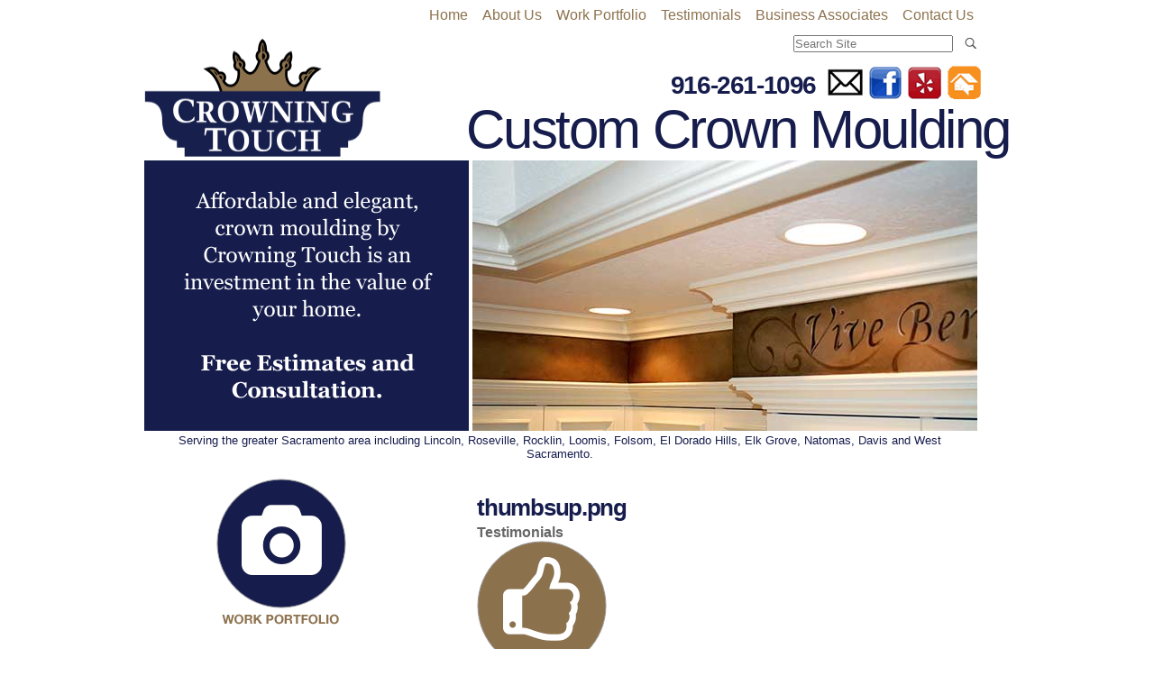

--- FILE ---
content_type: text/html;charset=utf-8
request_url: https://www.marsallacrowningtouch.com/site-images/thumbsup.png/view
body_size: 3713
content:
<!DOCTYPE html PUBLIC "-//W3C//DTD XHTML 1.0 Transitional//EN" "http://www.w3.org/TR/xhtml1/DTD/xhtml1-transitional.dtd"><html xmlns="http://www.w3.org/1999/xhtml">
<head><base href="https://www.marsallacrowningtouch.com/site-images/thumbsup.png/view" />
    <title>thumbsup.png — Crowning Touch</title>
    <meta http-equiv="Content-Type" content="text/html; charset=utf-8" /><meta content="Testimonials" name="DC.description" /><meta content="Testimonials" name="description" /><meta content="image/png" name="DC.format" /><meta content="Image" name="DC.type" /><meta content="2015-09-08T14:39:46-07:00" name="DC.date.modified" /><meta content="2015-09-02T14:26:22-07:00" name="DC.date.created" /><meta content="en" name="DC.language" /><link rel="stylesheet" type="text/css" media="screen" href="https://www.marsallacrowningtouch.com/portal_css/Sunburst%20Theme/reset-cachekey-e0c1f944a862ba62d6f2caa01c607e07.css" /><link rel="stylesheet" type="text/css" href="https://www.marsallacrowningtouch.com/portal_css/Sunburst%20Theme/base-cachekey-8078251e306f7ea622d7762aca061223.css" /><style type="text/css" media="screen">@import url(https://www.marsallacrowningtouch.com/portal_css/Sunburst%20Theme/resourceplone.app.jquerytools.dateinput-cachekey-1be2b3659cc931ad1ab48449b1b3f804.css);</style><link rel="stylesheet" type="text/css" media="screen" href="https://www.marsallacrowningtouch.com/portal_css/Sunburst%20Theme/themediazotheme.cavfwstaticslick-cachekey-98b23ce98ba880a4883a689cd324291c.css" /><style type="text/css" media="screen">@import url(https://www.marsallacrowningtouch.com/portal_css/Sunburst%20Theme/resourceplonetruegallery-portlet-cachekey-d8726305dc16448ccc4c00ecaaacdb84.css);</style><link rel="stylesheet" type="text/css" media="all" href="https://www.marsallacrowningtouch.com/portal_css/Sunburst%20Theme/ploneCustom-cachekey-09b2085a35b91347cb981985cb4f17d3.css" /><link rel="canonical" href="https://www.marsallacrowningtouch.com/site-images/thumbsup.png" /><link rel="apple-touch-icon" href="https://www.marsallacrowningtouch.com/touch_icon.png" /><link rel="search" href="https://www.marsallacrowningtouch.com/@@search" title="Search this site" /><meta name="viewport" content="width=device-width, initial-scale=1" /><meta name="generator" content="Plone - http://plone.org" /><link rel="shortcut icon" type="image/x-icon" href="/++theme++diazotheme.crowning/static/favicon.png" />
    <link rel="stylesheet" type="text/css" href="/++theme++diazotheme.crowning/static/main.css?v=1" media="all" />
</head>
<body class="template-image_view portaltype-image site-crowning section-site-images subsection-thumbsup.png icons-on userrole-anonymous"><div id="visual-portal-wrapper">
    <div id="portal-top">
        <div id="portal-header">
            <p class="hiddenStructure">
  <a accesskey="2" href="https://www.marsallacrowningtouch.com/site-images/thumbsup.png/view#content">Skip to content.</a> |

  <a accesskey="6" href="https://www.marsallacrowningtouch.com/site-images/thumbsup.png/view#portal-globalnav">Skip to navigation</a>
</p><p class="hiddenStructure">Personal tools</p>

            

            <p class="hiddenStructure">Navigation</p>

            <div id="portal-globalnav-top"><li id="portaltab-index_html" class="selected"><a href="https://www.marsallacrowningtouch.com" title="">Home</a></li><li id="portaltab-about-us" class="plain"><a href="https://www.marsallacrowningtouch.com/about-us" title="">About Us</a></li><li id="portaltab-work-portfolio" class="plain"><a href="https://www.marsallacrowningtouch.com/work-portfolio" title="">Work Portfolio</a></li><li id="portaltab-testimonials" class="plain"><a href="https://www.marsallacrowningtouch.com/testimonials" title="">Testimonials</a></li><li id="portaltab-business-associates" class="plain"><a href="https://www.marsallacrowningtouch.com/business-associates" title="">Business Associates</a></li><li id="portaltab-contact-us" class="plain"><a href="https://www.marsallacrowningtouch.com/contact-us" title="">Contact Us</a></li></div>

            <div id="portal-searchbox">

    <form id="searchGadget_form" action="https://www.marsallacrowningtouch.com/@@search">

        <div class="LSBox">
        <label class="hiddenStructure" for="searchGadget">Search Site</label>

        <input name="SearchableText" type="text" size="18" title="Search Site" placeholder="Search Site" accesskey="4" class="searchField" id="searchGadget" />

        <input class="searchButton" type="submit" value="Search" />

        

        
        </div>
    </form>

    <div id="portal-advanced-search" class="hiddenStructure">
        <a href="https://www.marsallacrowningtouch.com/@@search" accesskey="5">
            Advanced Search…
        </a>
    </div>

</div>

            <div id="ph_social"><div data-portlethash="706c6f6e652e6c656674636f6c756d6e0a636f6e746578740a2f63726f776e696e67746f7563685f323031352f63726f776e696e670a706f72746c65745f737461746963" id="portletwrapper-706c6f6e652e6c656674636f6c756d6e0a636f6e746578740a2f63726f776e696e67746f7563685f323031352f63726f776e696e670a706f72746c65745f737461746963" class="portletWrapper kssattr-portlethash-706c6f6e652e6c656674636f6c756d6e0a636f6e746578740a2f63726f776e696e67746f7563685f323031352f63726f776e696e670a706f72746c65745f737461746963 social_links"><div class="portletStaticText portlet-static-social-links"><h2><span>916-261-1096 <a class="email-link" href="/cdn-cgi/l/email-protection#68220700062825091a1b090404092b1a071f0601060f3c071d0b00460b0705" target="_self" title=""> </a></span><a class="email-link" href="/cdn-cgi/l/email-protection#d399bcbbbd939eb2a1a0b2bfbfb290a1bca4bdbabdb487bca6b0bbfdb0bcbe" target="_self" title=""><img src="https://www.marsallacrowningtouch.com/site-images/email.png" alt="email.png" class="image-inline" title="email.png" /></a> <a class="external-link" href="https://www.facebook.com/marsallacrowningtouch" target="_blank" title="Facebook"><img src="https://www.marsallacrowningtouch.com/site-images/facebook.png" alt="facebook.png" class="image-inline" title="facebook.png" /></a> <a class="external-link" href="https://www.yelp.com/biz/crowning-touch-sacramento-2" target="_blank" title="Yelp"><img src="https://www.marsallacrowningtouch.com/site-images/yelp.png" alt="yelp.png" class="image-inline" title="yelp.png" /></a> <a class="external-link" href="http://www.homeadvisor.com/rated.CrowningTouch.21704948.html" target="_self" title=""><img src="https://www.marsallacrowningtouch.com/site-images/homeadvisor" alt="homeadvisor" class="image-inline" title="homeadvisor" /></a></h2></div>

</div></div>

            <div id="banner">
                <a id="portal-logo" title="Crowning Touch" accesskey="1" href="https://www.marsallacrowningtouch.com"><img src="/++theme++diazotheme.crowning/static/CTLogo.png" alt="Site Title" /></a>

                Custom Crown Moulding
            </div>

        </div>

    </div>

    <div id="crow">
        <div id="slogan">
            <img src="/++theme++diazotheme.crowning/static/slogan.png" alt="Affordable and elegant, crown moulding by Crowning Touch is an investment in the value of your home. Free Estimates and Consultation." />
        </div>
        <img id="carousel-target" src="/++theme++diazotheme.crowning/static/main_photo.jpg" alt="Example" />
    </div>
    <div id="slogan2">
        Serving the greater Sacramento area including Lincoln, Roseville, Rocklin, Loomis, Folsom, El Dorado Hills, Elk Grove, Natomas, Davis and West Sacramento.
    </div>

    <div id="portal-columns">
        <div id="portal-column-content" class="cell width-3:4 position-1:4">

            <div id="viewlet-above-content">
</div>

            
                <div class="">

                    

                    

    <dl class="portalMessage info" id="kssPortalMessage" style="display:none">
        <dt>Info</dt>
        <dd></dd>
    </dl>



                    
                        <div id="content">

                            

                            

                             <div id="viewlet-above-content-title"></div>
                             
                                 
                                 
            
                <h1 id="parent-fieldname-title" class="documentFirstHeading">
                    thumbsup.png
                </h1>
            
            
        
                             
                             <div id="viewlet-below-content-title">
</div>

                             
                                 
                                 
            
                <div id="parent-fieldname-description" class="documentDescription">
                   Testimonials
                </div>
            
            
        
                             

                             <div id="viewlet-above-content-body"></div>
                             <div id="content-core">
                                 
        
            <a href="https://www.marsallacrowningtouch.com/site-images/thumbsup.png/image_view_fullscreen">
                <img src="https://www.marsallacrowningtouch.com/site-images/thumbsup.png/image_preview" alt="thumbsup.png" title="thumbsup.png" height="164" width="144" />
                <br />
            </a>

            <span id="plone-image-details" class="discreet visualNoPrint">

              <span class="discreet">
                <span>Full-size image:</span>

                <span>6 KB</span>
				|
	            <a href="https://www.marsallacrowningtouch.com/site-images/thumbsup.png/image_view_fullscreen">
	                <span class="visualNoPrint">
                    <img alt="View image" title="View image" src="https://www.marsallacrowningtouch.com/search_icon.png" />
                    <span>View</span>
                	</span>
	            </a>

	            <a href="https://www.marsallacrowningtouch.com/site-images/thumbsup.png/download">
	                <span class="visualNoPrint">
                    <img alt="Download image" title="Download image" src="https://www.marsallacrowningtouch.com/download_icon.png" />
                    <span>Download</span>
                	</span>
	            </a>

		      </span>
              
            </span>
        
    
                             </div>
                             <div id="viewlet-below-content-body">



    <div class="visualClear"><!-- --></div>

    <div class="documentActions">
        

        

    </div>

</div>

                            
                        </div>
                    

                    
                </div>
            

            <div id="viewlet-below-content">





</div>
        </div>
        <div id="section-nav">
            
                


<div data-portlethash="706c6f6e652e6c656674636f6c756d6e0a636f6e746578740a2f63726f776e696e67746f7563685f323031352f63726f776e696e670a6e617669676174696f6e2d73696465626172" id="portletwrapper-706c6f6e652e6c656674636f6c756d6e0a636f6e746578740a2f63726f776e696e67746f7563685f323031352f63726f776e696e670a6e617669676174696f6e2d73696465626172" class="portletWrapper kssattr-portlethash-706c6f6e652e6c656674636f6c756d6e0a636f6e746578740a2f63726f776e696e67746f7563685f323031352f63726f776e696e670a6e617669676174696f6e2d73696465626172 nav_sidebar"><div class="portletStaticText portlet-static-navigation-sidebar"><p style="text-align: center; "><a title="" href="https://www.marsallacrowningtouch.com/work-portfolio" class="internal-link" target="_self"><img src="https://www.marsallacrowningtouch.com/site-images/camera.png" alt="Work Portfolio" class="image-inline" title="camera.png" /></a></p>
<p style="text-align: center; "> </p>
<p style="text-align: center; "><a title="" href="https://www.marsallacrowningtouch.com/testimonials" class="internal-link" target="_self"><img src="https://www.marsallacrowningtouch.com/site-images/thumbsup.png" alt="Testimonials" class="image-inline" title="thumbsup.png" /></a></p></div>

</div>




            
        </div>
    </div>

    <div id="portal-searchbox-base">

    <form id="searchGadget_form" action="https://www.marsallacrowningtouch.com/@@search">

        <div class="LSBox">
        <label class="hiddenStructure" for="searchGadget">Search Site</label>

        <input name="SearchableText" type="text" size="18" title="Search Site" placeholder="Search Site" accesskey="4" class="searchField" id="searchGadget" />

        <input class="searchButton" type="submit" value="Search" />

        

        
        </div>
    </form>

    <div id="portal-advanced-search" class="hiddenStructure">
        <a href="https://www.marsallacrowningtouch.com/@@search" accesskey="5">
            Advanced Search…
        </a>
    </div>

</div>

    <div id="portal-globalnav-base"><li id="portaltab-index_html" class="selected"><a href="https://www.marsallacrowningtouch.com" title="">Home</a></li><li id="portaltab-about-us" class="plain"><a href="https://www.marsallacrowningtouch.com/about-us" title="">About Us</a></li><li id="portaltab-work-portfolio" class="plain"><a href="https://www.marsallacrowningtouch.com/work-portfolio" title="">Work Portfolio</a></li><li id="portaltab-testimonials" class="plain"><a href="https://www.marsallacrowningtouch.com/testimonials" title="">Testimonials</a></li><li id="portaltab-business-associates" class="plain"><a href="https://www.marsallacrowningtouch.com/business-associates" title="">Business Associates</a></li><li id="portaltab-contact-us" class="plain"><a href="https://www.marsallacrowningtouch.com/contact-us" title="">Contact Us</a></li></div>

    <div id="own_wrapper_base">
        <p>
            John Marsalla, Owner
        </p>
        <p>
            916-261-1096
        </p>
    </div>

    <div id="ph_social_base"><div data-portlethash="706c6f6e652e6c656674636f6c756d6e0a636f6e746578740a2f63726f776e696e67746f7563685f323031352f63726f776e696e670a706f72746c65745f737461746963" id="portletwrapper-706c6f6e652e6c656674636f6c756d6e0a636f6e746578740a2f63726f776e696e67746f7563685f323031352f63726f776e696e670a706f72746c65745f737461746963" class="portletWrapper kssattr-portlethash-706c6f6e652e6c656674636f6c756d6e0a636f6e746578740a2f63726f776e696e67746f7563685f323031352f63726f776e696e670a706f72746c65745f737461746963 social_links"><div class="portletStaticText portlet-static-social-links"><h2><span>916-261-1096 <a class="email-link" href="/cdn-cgi/l/email-protection#19537671775954786b6a787575785a6b766e7770777e4d766c7a71377a7674" target="_self" title=""> </a></span><a class="email-link" href="/cdn-cgi/l/email-protection#95dffafdfbd5d8f4e7e6f4f9f9f4d6e7fae2fbfcfbf2c1fae0f6fdbbf6faf8" target="_self" title=""><img src="https://www.marsallacrowningtouch.com/site-images/email.png" alt="email.png" class="image-inline" title="email.png" /></a> <a class="external-link" href="https://www.facebook.com/marsallacrowningtouch" target="_blank" title="Facebook"><img src="https://www.marsallacrowningtouch.com/site-images/facebook.png" alt="facebook.png" class="image-inline" title="facebook.png" /></a> <a class="external-link" href="https://www.yelp.com/biz/crowning-touch-sacramento-2" target="_blank" title="Yelp"><img src="https://www.marsallacrowningtouch.com/site-images/yelp.png" alt="yelp.png" class="image-inline" title="yelp.png" /></a> <a class="external-link" href="http://www.homeadvisor.com/rated.CrowningTouch.21704948.html" target="_self" title=""><img src="https://www.marsallacrowningtouch.com/site-images/homeadvisor" alt="homeadvisor" class="image-inline" title="homeadvisor" /></a></h2></div>

</div></div>

    <div id="lic_wrapper_base">
        <p>
            CA License 560314
        </p>
        <p>
            Bonded &amp; Insured
        </p>
    </div>

    <div id="portal-footer">
        <div id="own_wrapper">
            <p id="ft_owner">
                John Marsalla, Owner
            </p>
            <p id="ft_phone">
                916-261-1096
            </p>
            <p id="wide_license">
                CA License 560314<br />
                Bonded &amp; Insured
            </p>
        </div>
        <a id="ft_pay" href="/++theme++diazotheme.crowning/square" title="Pay with Square"><img src="/++theme++diazotheme.crowning/static/square.png" alt="Square" /></a>
        <img id="ft_badges" src="/++theme++diazotheme.crowning/static/badges.png" alt="Certifications" />
        <div id="lic_wrapper">
            <p id="ft_license">
                CA License 560314
            </p>
            <p id="ft_bonded">
                Bonded &amp; Insured
            </p>
        </div>


    </div>

</div><script data-cfasync="false" src="/cdn-cgi/scripts/5c5dd728/cloudflare-static/email-decode.min.js"></script><script type="text/javascript" src="https://www.marsallacrowningtouch.com/portal_javascripts/Sunburst%20Theme/resourceplone.app.jquery-cachekey-49f9335b89af13f0c85c5e9a5d4ec494.js"></script><script type="text/javascript" src="https://www.marsallacrowningtouch.com/portal_javascripts/Sunburst%20Theme/resourcejsi18n-cachekey-241db78918d3cd5fe9c59f3a2ed7229c.js"></script><script>
  (function(i,s,o,g,r,a,m){i['GoogleAnalyticsObject']=r;i[r]=i[r]||function(){
  (i[r].q=i[r].q||[]).push(arguments)},i[r].l=1*new Date();a=s.createElement(o),
  m=s.getElementsByTagName(o)[0];a.async=1;a.src=g;m.parentNode.insertBefore(a,m)
  })(window,document,'script','//www.google-analytics.com/analytics.js','ga');

  ga('create', 'UA-71010904-1', 'auto');
  ga('send', 'pageview');

</script><script defer src="https://static.cloudflareinsights.com/beacon.min.js/vcd15cbe7772f49c399c6a5babf22c1241717689176015" integrity="sha512-ZpsOmlRQV6y907TI0dKBHq9Md29nnaEIPlkf84rnaERnq6zvWvPUqr2ft8M1aS28oN72PdrCzSjY4U6VaAw1EQ==" data-cf-beacon='{"version":"2024.11.0","token":"8e424a971b3e441aad155f3f9f881e73","r":1,"server_timing":{"name":{"cfCacheStatus":true,"cfEdge":true,"cfExtPri":true,"cfL4":true,"cfOrigin":true,"cfSpeedBrain":true},"location_startswith":null}}' crossorigin="anonymous"></script>
</body>
</html>

--- FILE ---
content_type: text/css;charset=utf-8
request_url: https://www.marsallacrowningtouch.com/portal_css/Sunburst%20Theme/ploneCustom-cachekey-09b2085a35b91347cb981985cb4f17d3.css
body_size: -501
content:

/* - ploneCustom.css - */
@media all {
/* https://www.marsallacrowningtouch.com/portal_css/ploneCustom.css?original=1 */
/* */
/* */
/* */
/* */
/* */
/* */

}



--- FILE ---
content_type: text/css
request_url: https://www.marsallacrowningtouch.com/++theme++diazotheme.crowning/static/main.css?v=1
body_size: 1601
content:
/* Stylesheet for the 'ICustomTheme' Plone browser layer */

body {
    font: 100% "Helvetica Neue",Arial,FreeSans,sans-serif;
    background-color: #FFF;
    color: #000;
}

.hiddenStructure {
    display: block;
    background: transparent none repeat scroll 0% 0%;
    border: medium none;
    height: 0.1em;
    overflow: hidden;
    padding: 0;
    margin: -0.1em 0 0 -0.1em;
    width: 1px;
}

#visual-portal-wrapper {
    max-width: 960px;
    margin: 0.5em auto;
}

#portal-personaltools-wrapper {
    margin-bottom: 2em;
}

#portal-globalnav-top {
    clear: both;
    text-align: right;
    margin-right: 3.3333333333333335%;
}
#portal-globalnav-top li {
    margin: 0 0.5em;
}
#portal-globalnav-top li a {
    color: #8d724d !important;
}

#portal-searchbox {
    float: right;
    text-align: left;
    clear: right;
    margin: 1em 3.3333333333333335% 1.2em 0;
}
.LSBox input.searchButton {
    background: url(search_icon.png) no-repeat;
    border: 0;
    color: transparent;
    margin-left: 0.5em;
    width: 1.5em;
}

#ph_social {
    float: right;
    text-align: right;
    clear: both;
    margin-right: 3.3333333333333335%;
    height: 36px;
}

#banner {
    font-size: 3.75em;
    text-align: right;
    letter-spacing: -0.04em;
    color: #161d4d;
    clear: both;
    position: relative;
}

#portal-logo {
    position: absolute;
    left: 0;
    display: inline;
    margin: 0;
    height: 128px;
    width: 262px;
    top: -1.1em;
}
#portal-logo img {
    height: 131px;
    width: 262px;
}

#ph_title {
    font-size: 3.5em;
    text-align: right;
    line-height: 74%;
    color: #16134d;
    margin-top: 1.5em;
}

#slogan img {
    width: 298px;
    height: 251px;
}

#slogan {
    height: 251px;
    width: 298px;
    padding: 24px 31px 25px;
    background-color: #161d4d;
    display: block;
    float: left;
    margin-right: 4px;
}

#crow {
    clear: both;
    margin-bottom: 0;
    height: 300px;
    overflow: hidden;
}
.slick-slider {
    margin-bottom: 0;
}
div#slogan2 {
    color: #161d4d;
    width: 96%;
    text-align: center;
    margin: 0.25em 0 1.5em;
    font-size: 81%;
}

#portal-column-content {
    float: right;
    width: 58.333333333333336%;
    margin-right: 34px;
}
body.section-front-page #portal-column-content {
    width: 96.66666666666667%;
}

#section-nav {
    width: 31.666666666666668%;
    margin: 1em 0;
}
body.section-front-page #section-nav {
    display: none;
}

#section-nav p {
    margin: 0.5em 0;
    text-transform: uppercase;
    font-size: 75%;
}

#portal-footer {
    clear: both;
    background-color: #161d4d;
    color: #fff;
    width: 96.66666666666667%;
    position: relative;
    height: auto;
    padding-top: 1.75em;
    padding-bottom: 1em;
    text-align: center;
}

#own_wrapper {
    width: 25%;
    float: left;
}
#wide_license {
    line-height: 100%;
    margin-top: 1.5em;
}
#ft_license,
#ft_bonded,
#ft_owner,
#ft_phone {
    text-align: center;
    margin-top: 0.35em;
    margin-bottom: 0.25em;
    line-height: 100%;
}
#ft_owner,
#ft_phone {
    color: #cbb475;
    font-size: 125%;
}
#lic_wrapper {
    display: none;
}
#ft_license,
#ft_bonded {
    color: #fff;
}
#ft_license {
    margin-top: 1.5em;
}

#ft_pay {
    width: 23.75%;
    float: right;
    margin-right: 1em;
}

#ft_badges {
    width: 339px;
    height: 108px;
}

h1, h2, h3, h4, h5, h6 {
    color: #161d4d;
}

#own_wrapper_base,
#ph_social_base,
#lic_wrapper_base,
#portal-searchbox-base,
#portal-globalnav-base {
    display: none;
}

body.section-front-page div.managePortletsLink {
    clear: both;
}
body.section-front-page #content a {
    border-bottom: 0;
}

body.section-front-page .documentFirstHeading,
body.section-front-page .documentDescription {
    display: none;
}


@media screen and (max-width: 960px) {

    #visual-portal-wrapper {
        max-width: 640px;
    }

    #portal-globalnav-top li a {
        color: #161d4d !important;
    }

    #portal-searchbox {
        margin-top: 2em;
    }

    #slogan,
    #section-nav {
        display: none;
    }

    #portal-column-content {
        float: none;
        width: 560px;
        margin: 0 auto;
    }
    #crow img {
        width: 560px;
        height: 300px;
        display: block;
        margin: 0 auto;
    }
    #banner {
        text-align: center;
        clear: none;
    }
    #portal-logo {
        position: static;
        display: block;
        margin: 0;
    }


    #own_wrapper {
        width: 100%;
        float: none;
        margin-bottom: 0.5em;
        font-size: 125%;
    }
    #lic_wrapper p,
    #own_wrapper p {
        display: inline-block;
        margin: 0 0.5em;
    }
    #own_wrapper #wide_license {
        display: none;
    }

    #ft_badges {
        float: left;
    }
    #ft_pay {
        width: 239px;
        float: right;
        margin-right: 0;
        height: 99px;
    }
    #lic_wrapper {
        display: block;
        clear: both;
    }
    div#slogan2 {
        font-size: 2vw;
        width: 80%;
        margin: 0.25em auto 1.5em;
    }


}

@media screen and (max-width: 640px) {

    #own_wrapper,
    #lic_wrapper,
    #crow,
    #ph_social,
    #portal-searchbox,
    #portal-globalnav-top {
        display: none;
    }

    #own_wrapper_base,
    #ph_social_base,
    #lic_wrapper_base,
    #portal-searchbox-base,
    #portal-globalnav-base {
        display: block;
    }

    #banner {
        font-size: 3em;
    }

    #portal-logo {
        margin: 0 auto;
    }

    #portal-columns {
        border-top: 1px solid #161d4d;
        margin: 0 auto;
        width: 85%;
    }
    #portal-column-content {
        width: 100%;
    }

    #ft_badges,
    #ft_pay {
        float: none;
        display: block;
        margin: 0 auto;
    }
    #ft_badges {
        border-top: 1px solid #fff;
        padding-top: 0.5em;
    }

    #portal-searchbox-base {
        text-align: center;
        margin-bottom: 1em;
    }
    #searchGadget {
        width: 80%;
        font-size: 120%;
    }
    .searchButton {
        display: none;
    }

    #portal-globalnav-base {
        text-align: center;
        font-size: 125%;
        margin-bottom: 1em;
    }
    #portal-globalnav-base li {
        margin: 0 0.5em;
    }
    #portal-globalnav-base li a {
        color: #161d4d !important;
    }

    #own_wrapper_base {
        text-align: center;
        font-size: 125%;
        color: #161d4d;
        border-top: 1px solid #161d4d;
        border-bottom: 1px solid #161d4d;
        padding: 0.5em 0;
        margin: 1em 0;
    }

    #lic_wrapper_base,
    #ph_social_base {
        text-align: center;
        padding: 1em 0;
    }
    #lic_wrapper_base p {
        display: inline-block;
        margin: 0 0.5em;
        color: #161d4d;
    }

    div#slogan2 {
        font-size: 3vw;
    }
}

@media screen and (max-width: 500px) {

    #banner {
        font-size: 2.5em;
    }

    #portal-footer {
        width: 100%;
        padding: 1em 0;
    }
}
@media screen and (max-width: 430px) {

    #banner {
        font-size: 2em;
    }

}

--- FILE ---
content_type: text/plain
request_url: https://www.google-analytics.com/j/collect?v=1&_v=j102&a=875187756&t=pageview&_s=1&dl=https%3A%2F%2Fwww.marsallacrowningtouch.com%2Fsite-images%2Fthumbsup.png%2Fview&ul=en-us%40posix&dt=thumbsup.png%20%E2%80%94%20Crowning%20Touch&sr=1280x720&vp=1280x720&_u=IEBAAEABAAAAACAAI~&jid=1405934885&gjid=1600456816&cid=1596708568.1768441558&tid=UA-71010904-1&_gid=2097221801.1768441558&_r=1&_slc=1&z=870778652
body_size: -454
content:
2,cG-8XWYQ5HG1Z